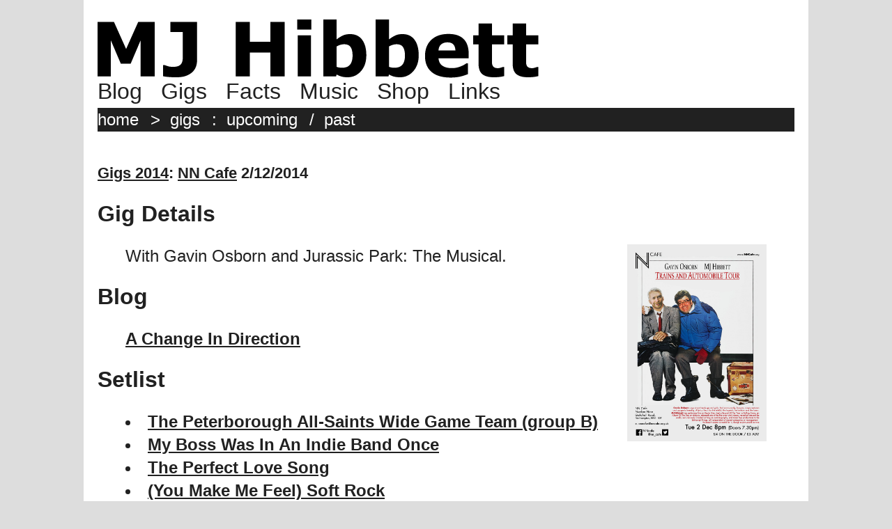

--- FILE ---
content_type: text/html; charset=UTF-8
request_url: http://www.mjhibbett.com/gigs/setlist.php?gigcode=877
body_size: 7143
content:
<html>

	<head>
		<title>MJ Hibbett</title>
		<meta http-equiv="Content-Type" content="text/html; charset=utf-8" />
		<meta http-equiv="Content-Type" content="text/html; charset=ISO-8859-1">
		<meta name="description" content="MJ Hibbett & The Validators are an indie band from the UK Midlands founded in 1999, most famous for the world's first viral hit song ('Hey Hey 16K'),  the rock opera 'Dinosaur Planet' and the albums 'WE VALIDATE!' (performed live on Radio One) and 'Regardez, Ecoutez Et Repetez' (a 6Music Album Of The Day).">
	</head>

	<body>
 
 
	<style>
		IMG {
		    BORDER: 0;
		}
		BODY {
		    COLOR: #212121;
		    margin: 0px;
		    font-family: Verdana,Geneva,sans-serif;
		    font-size: large;
		    font-weight: normal;
		    background-color:#DDDDDD; 
 		}

		.mainpage {
		    font-size: x-large;
		    font-weight: normal;
		    min-width:800px;
		    max-width:1000px;
		    align: center;
       		    margin: auto;
		    padding: 20px;
		    background-color:#FFFFFF; 
 		}

		.logo:hover {
		    background-color:#FFFFFF; 
 		}

		TD {
		    text-align: top;
		    font-size: x-large;
		    padding: 4px;

		}

		A {
			text-decoration: underline;	
		        font-weight: bold;
			color: #212121;

		}
		A:hover {
			background-color: #212121;
			color: #FFFFFF;
		}

		H1 {
		        font-size: 22px;
			font-weight: bold;
		        padding: 0px;
			text-decoration: none;
		}
		H2 {
		        font-size: xx-large;
			font-weight: bold;
		        padding: 0px;
			text-decoration: none;
			background: transparent;
		}
		blockquote {
		        margin-top: 0em;
		}


		.linkheader {
		        font-size: large;
			font-weight: bolder;

		}
		.linkheader:hover {
			text-decoration: none;

		}

		.gallerytext { 
			border: none 0 #FFFFFF; 
			padding: 0; 
			margin: 0; 
			font-size: large;
			background: transparent; 
		} 
		.gallerytext2 { 
			border: none 0 #FFFFFF; 
			padding: 0; 
			margin: 0; 
			font-size: large;
			background: transparent; 
			text-align: center; 
		} 
		.intro {
			font-size: large;
			margin-bottom: 20px;
		}
		.linkexplanation {
			font-size: large;
			margin-bottom: 10;
			font-weight: normal;
		}

		.topmenu1 {
			color: #212121;
			text-shadow: -2px 2px #FFFFFF;
		        font-size: xx-large;
			font-weight: normal;
			text-decoration: none;
			padding-right: 20px;
			background-color: transparent;
		}

		.topmenu1:hover {
			text-shadow: none;
		}

		.topmenu2 {
			color:#FFFFFF;
		        font-size: x-large;
			font-weight: normal;
			text-decoration: none;
			padding-right: 10px;
			background-color: transparent;
		}

		.topmenu2:hover {
			color: #ffff72;
		}

		hr {
			height:5px;
			border-width:0;
			color:#212121;
			background-color:#212121;
			}

		.actualtext {
    		        line-height: 140%;
			font-size: x-large;
			}
		.blackbar {
			background-color:#212121;
			width: 100%;
			margin-top: 5px;
			padding-top: 3px;
			padding-bottom: 3px;
			color: #FFFFFF;
			}
		.footerlinks {
			color:#212121;
		        font-size: medium;
			font-weight: normal;
			text-decoration: none;
			background-color: transparent;

		}
	</style>
 
<div class=mainpage>

	<a href=/index.php><img src=/graphics/logo2023.png class=logo></a>

	<br>
		<a href=/blog/index.php class=topmenu1>Blog</a>
		<a href=/gigs/index.php class=topmenu1>Gigs</a>
		<a href=/fact.php class=topmenu1>Facts</a>
		<a href=/songs/index.php class=topmenu1>Music</a>
		<a href=/buy/index.php class=topmenu1>Shop</a>
		<a href=/elsewhere.php class=topmenu1>Links</a>	
	<br>
	<div class=blackbar>

		<a href=/index.php class=topmenu2>home</a>&nbsp;>&nbsp; 
		<a href=/gigs/index.php class=topmenu2>gigs</a>&nbsp;:&nbsp;
		<a href=/gigs/index.php class=topmenu2>upcoming</a>&nbsp;/&nbsp;
		<a href=/gigs/past.php class=topmenu2>past</a>
	</div>
	<br>

<div class=actualtext>
 
 








<html>
	<head>
		<title>MJ Hibbett & The Validators: <a href=venue.php?venuecode=347>NN Cafe</a> 2/12/2014</title>
 	</head>
<h1><a href=listgigs.php?year=2014>Gigs 2014</a>: <a href=venue.php?venuecode=347>NN Cafe</a> 2/12/2014</h1>
<h2>Gig Details</h2><blockquote>
<a href=/gigs/posters/northampton2014.jpg targer=_new><img src=/gigs/posters/northampton2014.jpg alt='click for larger version' width=200 align=right></a> With Gavin Osborn and Jurassic Park: The Musical.</blockquote><h2>Blog</h2>
<blockquote>
<a href=/blog/showblog.php?blogid=2811>A Change In Direction</a>
</blockquote>
<h2>Setlist</h2><blockquote>
      <li><a href=http://www.mjhibbett.co.uk/songs/song.php?filename=thepeterboroughallsaintswidegameteamgroupb>The Peterborough All-Saints Wide Game Team (group B)</a><br>
      <li><a href=http://www.mjhibbett.co.uk/songs/song.php?filename=mybosswasinanindiebandonce>My Boss Was In An Indie Band Once</a><br>
      <li><a href=http://www.mjhibbett.co.uk/songs/song.php?filename=theperfectlovesong>The Perfect Love Song</a><br>
      <li><a href=http://www.mjhibbett.co.uk/songs/song.php?filename=youmakemefeelsoftrock>(You Make Me Feel) Soft Rock</a><br>
      <li><a href=http://www.mjhibbett.co.uk/songs/song.php?filename=wediditanyway>We Did It Anyway</a><br>
      <li><a href=http://www.mjhibbett.co.uk/songs/song.php?filename=inthenorthstand>In The North Stand</a><br>
      <li><a href=http://www.mjhibbett.co.uk/songs/song.php?filename=themefromdinosaurplanet>Theme From Dinosaur Planet</a><br>
      <li><a href=http://www.mjhibbett.co.uk/songs/song.php?filename=itonlyworksbecauseyourehere>It Only Works Because You're here</a><br>
      <li><a href=http://www.mjhibbett.co.uk/songs/song.php?filename=20thingstodobeforeyoure30>20 Things To Do Before You're 30</a><br>
      <li><a href=http://www.mjhibbett.co.uk/songs/song.php?filename=thelessonofthesmiths>The Lesson Of The Smiths</a><br>
      <li><a href=http://www.mjhibbett.co.uk/songs/song.php?filename=boomshaketheroom>Boom Shake The Room</a><br>
</blockquote>
<h2>People</h2><blockquote>
      <li><a href=https://mjhibbett.co.uk/gigs/person.php?peopleid=83>Gavin Osborn</a><br>
      <li><a href=https://mjhibbett.co.uk/gigs/person.php?peopleid=33>Winston Echo</a><br>
      <li><a href=https://mjhibbett.co.uk/gigs/person.php?peopleid=50>Retro Spankees</a><br>
</blockquote>
</div>
<br>
	<div class=blackbar>
	<a class=topmenu2 href=https://bsky.app/profile/mjhibbett.bsky.social>Bluesky</a>&nbsp;/&nbsp;
	<a class=topmenu2 href=http://www.twitter.com/mjhibbett>Twitter</a>&nbsp;/&nbsp;
	<a class=topmenu2 href=http://mjhibbett.bandcamp.com>Bandcamp</a>&nbsp;/&nbsp;
	<a class=topmenu2 href=https://www.facebook.com/TheValidators/>Facebook</a>&nbsp;/&nbsp;
	<a class=topmenu2 href=https://www.youtube.com/channel/UCl5poAuwqIYsyP46VoTr4Eg>YouTube</a>
	</div>

	<a href=/aas/><img src=/graphics/aas2.gif alt='Click here to visit the Artists Against Success website' align=left></a>
	<a href=/aas/>An Artists Against Success Presentation</a><br clear=left>
</body>
</html>

